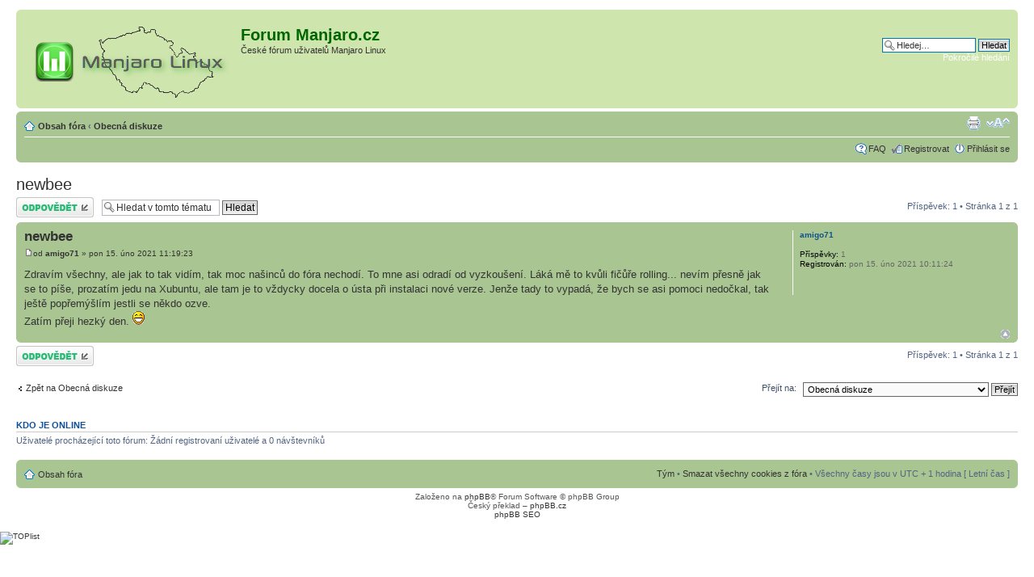

--- FILE ---
content_type: text/html; charset=UTF-8
request_url: http://forum.manjaro.cz/newbee-t1787.html?sid=b7bb762d1f4394fc63d77e16f254d3f4
body_size: 5068
content:
<!DOCTYPE html PUBLIC "-//W3C//DTD XHTML 1.0 Strict//EN" "http://www.w3.org/TR/xhtml1/DTD/xhtml1-strict.dtd">
<html xmlns="http://www.w3.org/1999/xhtml" dir="ltr" lang="cs-cz" xml:lang="cs-cz">
<head>
<base href="http://forum.manjaro.cz/"/>

<meta http-equiv="content-type" content="text/html; charset=UTF-8" />
<title>newbee : Obecná diskuze</title>
<meta http-equiv="content-style-type" content="text/css" />
<meta http-equiv="content-language" content="cs-cz" />
<meta http-equiv="imagetoolbar" content="no" />
<meta name="content-language" content="cs" />
<meta name="title" content="newbee : Obecná diskuze" />
<meta name="description" content="Zdravím všechny, ale jak to tak vidím, tak moc našinců do fóra nechodí. To mne asi odradí od vyzkoušení. Láká mě to kvůli fičůře rolling... ..." />
<meta name="keywords" content="newbee, fóra, vždycky, nechodí, rolling, eji, hezký, xubuntu, vypadá, nové, jedu, esně, píše, kvůli, vidím" />
<meta name="category" content="general" />
<meta name="robots" content="noindex,follow" />
<meta name="distribution" content="global" />
<meta name="resource-type" content="document" />
<meta name="copyright" content="Forum Manjaro.cz" />


<link rel="alternate" type="application/atom+xml" title="Atom - Forum Manjaro.cz" href="http://forum.manjaro.cz/feed.php" /><link rel="alternate" type="application/atom+xml" title="Atom - nová témata" href="http://forum.manjaro.cz/feed.php?mode=topics" /><link rel="alternate" type="application/atom+xml" title="Atom - Fórum - Obecná diskuze" href="http://forum.manjaro.cz/feed.php?f=10" /><link rel="alternate" type="application/atom+xml" title="Atom - Téma - newbee" href="http://forum.manjaro.cz/feed.php?f=10&amp;t=1787" />

<!--
	phpBB style name: prosilver
	Based on style:   prosilver (this is the default phpBB3 style)
	Original author:  Tom Beddard ( http://www.subBlue.com/ )
	Modified by:
-->

<script type="text/javascript">
// <![CDATA[
	var jump_page = 'Napište číslo stránky, na kterou chcete přejít:';
	var on_page = '1';
	var per_page = '';
	var base_url = '';
	var style_cookie = 'phpBBstyle';
	var style_cookie_settings = '; path=/; domain=forum.manjaro.cz';
	var onload_functions = new Array();
	var onunload_functions = new Array();
	// www.phpBB-SEO.com SEO TOOLKIT BEGIN
	var seo_delim_start = '-';
	var seo_static_pagination = 'page';
	var seo_ext_pagination = '.html';
	var seo_external = false;
	var seo_external_sub = false;
	var seo_ext_classes = false;
	var seo_hashfix = false;
	// www.phpBB-SEO.com SEO TOOLKIT END

	

	/**
	* Find a member
	*/
	function find_username(url)
	{
		popup(url, 760, 570, '_usersearch');
		return false;
	}

	/**
	* New function for handling multiple calls to window.onload and window.unload by pentapenguin
	*/
	window.onload = function()
	{
		for (var i = 0; i < onload_functions.length; i++)
		{
			eval(onload_functions[i]);
		}
	};

	window.onunload = function()
	{
		for (var i = 0; i < onunload_functions.length; i++)
		{
			eval(onunload_functions[i]);
		}
	};

// ]]>
</script>
<script type="text/javascript" src="http://forum.manjaro.cz/styles/prosilver/template/styleswitcher.js"></script>
<script type="text/javascript" src="http://forum.manjaro.cz/styles/prosilver/template/forum_fn.js"></script>

<link href="http://forum.manjaro.cz/styles/prosilver/theme/print.css" rel="stylesheet" type="text/css" media="print" title="printonly" />
<link href="http://forum.manjaro.cz/style.php?id=1&amp;lang=cs&amp;sid=fe8c11af6bf8f9b6d9c691826bdd1d4f" rel="stylesheet" type="text/css" media="screen, projection" />

<link href="http://forum.manjaro.cz/styles/prosilver/theme/normal.css" rel="stylesheet" type="text/css" title="A" />
<link href="http://forum.manjaro.cz/styles/prosilver/theme/medium.css" rel="alternate stylesheet" type="text/css" title="A+" />
<link href="http://forum.manjaro.cz/styles/prosilver/theme/large.css" rel="alternate stylesheet" type="text/css" title="A++" />



</head>

<body id="phpbb" class="section-viewtopic ltr">

<div id="wrap">
	<a id="top" name="top" accesskey="t"></a>
	<div id="page-header">
		<div class="headerbar">
			<div class="inner"><span class="corners-top"><span></span></span>

			<div id="site-description">
				<a href="http://forum.manjaro.cz/?sid=fe8c11af6bf8f9b6d9c691826bdd1d4f" title="Obsah fóra" id="logo"><img src="http://forum.manjaro.cz/styles/prosilver/imageset/site_logo.gif" alt="" title="" /></a>
				<h1>Forum Manjaro.cz</h1>
				<p>České fórum uživatelů Manjaro Linux</p>
				<p class="skiplink"><a href="#start_here">Přejít na obsah</a></p>
			</div>

		
			<div id="search-box">
				<form action="./search.php?sid=fe8c11af6bf8f9b6d9c691826bdd1d4f" method="get" id="search">
				<fieldset>
					<input name="keywords" id="keywords" type="text" maxlength="128" title="Hledat klíčová slova" class="inputbox search" value="Hledej…" onclick="if(this.value=='Hledej…')this.value='';" onblur="if(this.value=='')this.value='Hledej…';" />
					<input class="button2" value="Hledat" type="submit" /><br />
					<a href="./search.php?sid=fe8c11af6bf8f9b6d9c691826bdd1d4f" title="Zobrazit možnosti rozšířeného hledání">Pokročilé hledání</a> <input type="hidden" name="sid" value="fe8c11af6bf8f9b6d9c691826bdd1d4f" />

				</fieldset>
				</form>
			</div>
		

			<span class="corners-bottom"><span></span></span></div>
		</div>

		<div class="navbar">
			<div class="inner"><span class="corners-top"><span></span></span>

			<ul class="linklist navlinks">
				<li class="icon-home"><a href="http://forum.manjaro.cz/?sid=fe8c11af6bf8f9b6d9c691826bdd1d4f" accesskey="h">Obsah fóra</a>  <strong>&#8249;</strong> <a href="http://forum.manjaro.cz/obecna-diskuze-f10.html?sid=fe8c11af6bf8f9b6d9c691826bdd1d4f">Obecná diskuze</a></li>

				<li class="rightside"><a href="#" onclick="fontsizeup(); return false;" onkeypress="return fontsizeup(event);" class="fontsize" title="Změnit velikost textu">Změnit velikost textu</a></li>

				<li class="rightside"><a href="http://forum.manjaro.cz/viewtopic.php?f=10&amp;t=1787&amp;start=0&amp;view=print&amp;sid=fe8c11af6bf8f9b6d9c691826bdd1d4f" title="Verze pro tisk" accesskey="p" class="print">Verze pro tisk</a></li>
			</ul>

			

			<ul class="linklist rightside">
				<li class="icon-faq"><a href="http://forum.manjaro.cz/faq.php?sid=fe8c11af6bf8f9b6d9c691826bdd1d4f" title="Často kladené otázky">FAQ</a></li>
				<li class="icon-register"><a href="http://forum.manjaro.cz/ucp.php?mode=register&amp;sid=fe8c11af6bf8f9b6d9c691826bdd1d4f">Registrovat</a></li>
					<li class="icon-logout"><a href="http://forum.manjaro.cz/ucp.php?mode=login&amp;sid=fe8c11af6bf8f9b6d9c691826bdd1d4f" title="Přihlásit se" accesskey="x">Přihlásit se</a></li>
				
			</ul>

			<span class="corners-bottom"><span></span></span></div>
		</div>

	</div>

	<a name="start_here"></a>
	<div id="page-body">
		
<h2><a href="http://forum.manjaro.cz/newbee-t1787.html?sid=fe8c11af6bf8f9b6d9c691826bdd1d4f">newbee</a></h2>
<!-- NOTE: remove the style="display: none" when you want to have the forum description on the topic body --><div style="display: none !important;">Zde můžete obecně diskutovat o tématech netýkajících se jen Manjaro Linuxu, ale o dění okolo světa PC a vůbec o moderních technologiích (bazar, výměna součástí apod.)<br /></div>

<div class="topic-actions">

	<div class="buttons">
	
		<div class="reply-icon"><a href="http://forum.manjaro.cz/posting.php?mode=reply&amp;f=10&amp;t=1787&amp;sid=fe8c11af6bf8f9b6d9c691826bdd1d4f" title="Odeslat odpověď"><span></span>Odeslat odpověď</a></div>
	
	</div>

	
		<div class="search-box">
			<form method="get" id="topic-search" action="./search.php?sid=fe8c11af6bf8f9b6d9c691826bdd1d4f">
			<fieldset>
				<input class="inputbox search tiny"  type="text" name="keywords" id="search_keywords" size="20" value="Hledat v&nbsp;tomto tématu" onclick="if(this.value=='Hledat v&nbsp;tomto tématu')this.value='';" onblur="if(this.value=='')this.value='Hledat v&nbsp;tomto tématu';" />
				<input class="button2" type="submit" value="Hledat" />
				<input type="hidden" name="t" value="1787" />
<input type="hidden" name="sf" value="msgonly" />
<input type="hidden" name="sid" value="fe8c11af6bf8f9b6d9c691826bdd1d4f" />

			</fieldset>
			</form>
		</div>
	
		<div class="pagination">
			Příspěvek: 1
			 &bull; Stránka <strong>1</strong> z <strong>1</strong>
		</div>
	

</div>
<div class="clear"></div>


	<div id="p2381" class="post bg2">
		<div class="inner"><span class="corners-top"><span></span></span>

		<div class="postbody">
			

			<h3 class="first"><a href="http://forum.manjaro.cz/newbee-t1787.html?sid=fe8c11af6bf8f9b6d9c691826bdd1d4f#p2381">newbee</a></h3>
			<p class="author"><a href="http://forum.manjaro.cz/newbee-t1787.html?sid=fe8c11af6bf8f9b6d9c691826bdd1d4f#p2381"><img src="http://forum.manjaro.cz/styles/prosilver/imageset/icon_post_target.gif" width="11" height="9" alt="Příspěvek" title="Příspěvek" /></a>od <strong><a href="http://forum.manjaro.cz/member1488.html?sid=fe8c11af6bf8f9b6d9c691826bdd1d4f">amigo71</a></strong> &raquo; pon 15. úno 2021 11:19:23 </p>

			

			<div class="content">Zdravím všechny, ale jak to tak vidím, tak moc našinců do fóra nechodí. To mne asi odradí od vyzkoušení. Láká mě to kvůli fičůře rolling... nevím přesně jak se to píše, prozatím jedu na Xubuntu, ale tam je to vždycky docela o ústa při instalaci nové verze. Jenže tady to vypadá, že bych se asi pomoci nedočkal, tak ještě popřemýšlím jestli se někdo ozve.<br />Zatím přeji hezký den.  <img src="http://forum.manjaro.cz/images/smilies/icon_e_biggrin.gif" alt=":D" title="Velmi šťastný" /></div>

			

		</div>

		
			<dl class="postprofile" id="profile2381">
			<dt>
				<a href="http://forum.manjaro.cz/member1488.html?sid=fe8c11af6bf8f9b6d9c691826bdd1d4f">amigo71</a>
			</dt>

			

		<dd>&nbsp;</dd>

		<dd><strong>Příspěvky:</strong> 1</dd><dd><strong>Registrován:</strong> pon 15. úno 2021 10:11:24</dd>

		</dl>
	

		<div class="back2top"><a href="http://forum.manjaro.cz/newbee-t1787.html?sid=fe8c11af6bf8f9b6d9c691826bdd1d4f#wrap" class="top" title="Nahoru">Nahoru</a></div>

		<span class="corners-bottom"><span></span></span></div>
	</div>

	<hr class="divider" />


<div class="topic-actions">
	<div class="buttons">
	
		<div class="reply-icon"><a href="http://forum.manjaro.cz/posting.php?mode=reply&amp;f=10&amp;t=1787&amp;sid=fe8c11af6bf8f9b6d9c691826bdd1d4f" title="Odeslat odpověď"><span></span>Odeslat odpověď</a></div>
	
	</div>

	
		<div class="pagination">
			Příspěvek: 1
			 &bull; Stránka <strong>1</strong> z <strong>1</strong>
		</div>
	
</div>


	<p></p><p><a href="http://forum.manjaro.cz/obecna-diskuze-f10.html?sid=fe8c11af6bf8f9b6d9c691826bdd1d4f" class="left-box left" accesskey="r">Zpět na Obecná diskuze</a></p>

	<form method="post" id="jumpbox" action="http://forum.manjaro.cz/viewforum.php?sid=fe8c11af6bf8f9b6d9c691826bdd1d4f" onsubmit="if(this.f.value == -1){return false;}">

	
		<fieldset class="jumpbox">
	
			<label for="f" accesskey="j">Přejít na:</label>
			<select name="f" id="f" onchange="if(this.options[this.selectedIndex].value != -1){ document.forms['jumpbox'].submit() }">
			
				<option value="-1">Vyberte fórum</option>
			<option value="-1">------------------</option>
				<option value="9">Pravidla diskuzního fóra</option>
			
				<option value="6">Informace a oznámení, diskuze k článkům</option>
			
				<option value="1">Manjaro a vse okolo něho</option>
			
				<option value="2">&nbsp; &nbsp;Obecná podpora</option>
			
				<option value="3">&nbsp; &nbsp;Instalace a aktualizace</option>
			
				<option value="4">&nbsp; &nbsp;Návody, tipy a triky</option>
			
				<option value="11">&nbsp; &nbsp;Software</option>
			
				<option value="5">&nbsp; &nbsp;Hardware</option>
			
				<option value="7">&nbsp; &nbsp;Témata, ikony a wallpapery</option>
			
				<option value="8">&nbsp; &nbsp;Pracovní prostředí</option>
			
				<option value="12">Hardware</option>
			
				<option value="10" selected="selected">Obecná diskuze</option>
			
			</select>
			<input type="submit" value="Přejít" class="button2" />
		</fieldset>
	</form>


	<h3>Kdo je online</h3>
	<p>Uživatelé procházející toto fórum: Žádní registrovaní uživatelé a 0 návštevníků</p>
</div>

<div id="page-footer">

	<div class="navbar">
		<div class="inner"><span class="corners-top"><span></span></span>

		<ul class="linklist">
			<li class="icon-home"><a href="http://forum.manjaro.cz/?sid=fe8c11af6bf8f9b6d9c691826bdd1d4f" accesskey="h">Obsah fóra</a></li>
				
			<li class="rightside"><a href="http://forum.manjaro.cz/the-team.html?sid=fe8c11af6bf8f9b6d9c691826bdd1d4f">Tým</a> &bull; <a href="http://forum.manjaro.cz/ucp.php?mode=delete_cookies&amp;sid=fe8c11af6bf8f9b6d9c691826bdd1d4f">Smazat všechny cookies z fóra</a> &bull; Všechny časy jsou v&nbsp;UTC + 1 hodina [ Letní čas ]</li>
		</ul>
		
		<span class="corners-bottom"><span></span></span></div>
	</div>

	<div class="copyright">Založeno na <a href="http://www.phpbb.com/">phpBB</a>&reg; Forum Software &copy; phpBB Group
		<br />Český překlad – <a href="http://www.phpbb.cz/">phpBB.cz</a><br /><a href="http://www.phpbb-seo.com/" title="Search Engine Optimization">phpBB SEO</a>
	</div>
</div>

</div>

<div>
	<a id="bottom" name="bottom" accesskey="z"></a>
	<img src="http://forum.manjaro.cz/cron.php?cron_type=tidy_cache&amp;sid=fe8c11af6bf8f9b6d9c691826bdd1d4f" width="1" height="1" alt="cron" />
</div>


<!-- Piwik -->
<script type="text/javascript">
  var _paq = _paq || [];
  _paq.push(["setDocumentTitle", document.domain + "/" + document.title]);
  _paq.push(["setCookieDomain", "*.wvw.cz"]);
  _paq.push(["setDomains", ["*.wvw.cz"]]);
  _paq.push(["trackPageView"]);
  _paq.push(["enableLinkTracking"]);

  (function() {
    var u=(("https:" == document.location.protocol) ? "https" : "http") + "://s.wvw.cz/";
    _paq.push(["setTrackerUrl", u+"piwik.php"]);
    _paq.push(["setSiteId", "1"]);
    var d=document, g=d.createElement("script"), s=d.getElementsByTagName("script")[0]; g.type="text/javascript";
    g.defer=true; g.async=true; g.src=u+"piwik.js"; s.parentNode.insertBefore(g,s);
  })();
</script>
<!-- End Piwik Code --><!-- Zacatek kodu Toplist -->
<a href="http://www.toplist.cz/"><script language="JavaScript" type="text/javascript">
<!--
document.write('<img src="http://toplist.cz/dot.asp?id=1501585&amp;http='+escape(top.document.referrer)+'&amp;t='+escape(document.title)+
'&amp;wi='+escape(window.screen.width)+'&amp;he='+escape(window.screen.height)+'&amp;cd='+escape(window.screen.colorDepth)+'" width="1" height="1" border=0 alt="TOPlist" />');
//--></script></a><noscript><img src="http://toplist.cz/dot.asp?id=1501585" border="0"
alt="TOPlist" width="1" height="1" /></noscript> 

<!-- Konec kodu Toplist --><!-- Zacatek kodu GAnalytics -->

<script>
  (function(i,s,o,g,r,a,m){i['GoogleAnalyticsObject']=r;i[r]=i[r]||function(){
  (i[r].q=i[r].q||[]).push(arguments)},i[r].l=1*new Date();a=s.createElement(o),
  m=s.getElementsByTagName(o)[0];a.async=1;a.src=g;m.parentNode.insertBefore(a,m)
  })(window,document,'script','//www.google-analytics.com/analytics.js','ga');

  ga('create', 'UA-36918690-1', 'manjaro.cz');
  ga('send', 'pageview');

</script>
<!-- Konec kodu GAnalytics -->
</body>
</html>

--- FILE ---
content_type: text/plain
request_url: https://www.google-analytics.com/j/collect?v=1&_v=j102&a=2049739113&t=pageview&_s=1&dl=http%3A%2F%2Fforum.manjaro.cz%2Fnewbee-t1787.html%3Fsid%3Db7bb762d1f4394fc63d77e16f254d3f4&ul=en-us%40posix&dt=newbee%20%3A%20Obecn%C3%A1%20diskuze&sr=1280x720&vp=1280x720&_u=IEBAAAABAAAAACAAI~&jid=1963367385&gjid=674286158&cid=618823835.1765506657&tid=UA-36918690-1&_gid=1810680742.1765506657&_r=1&_slc=1&z=157589838
body_size: -285
content:
2,cG-N3N3XKRK7P